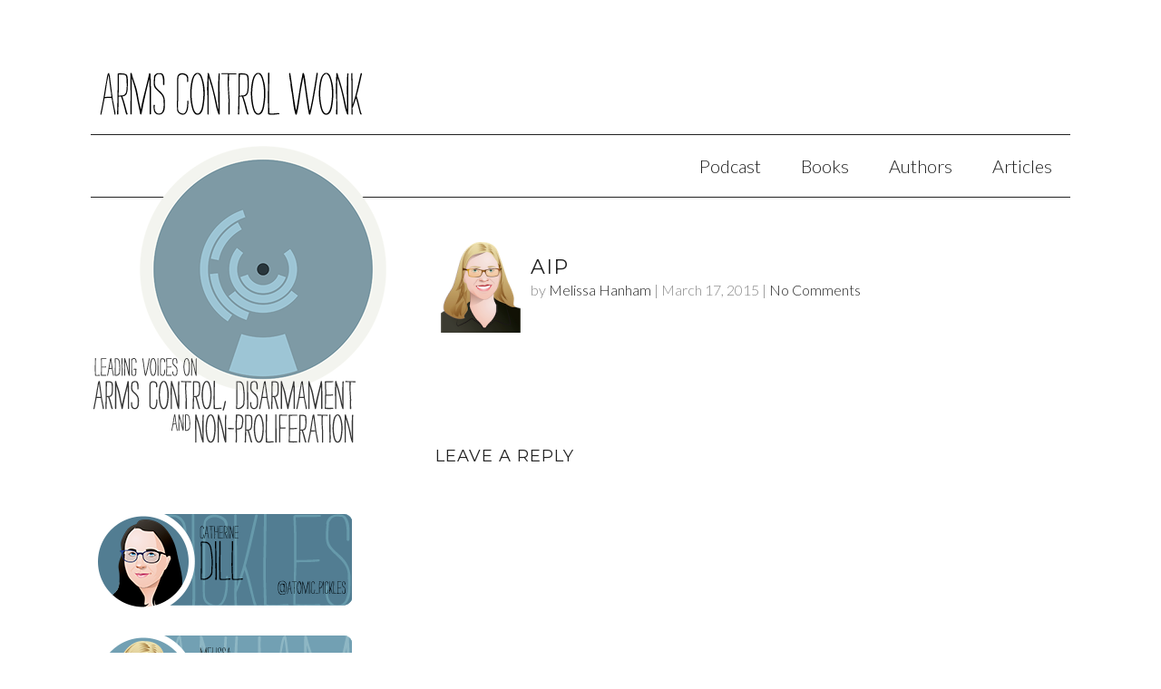

--- FILE ---
content_type: text/css
request_url: http://www.armscontrolwonk.com/wp-content/themes/modern-wonk/style.css?ver=1.0.1
body_size: 32216
content:
/*
	Theme Name: ACW 4.0 - Modern Wonk
	Author: studiopress | hexive | automatamedia
	Author URI: http://www.hexive.com/

	Version: 1.0.1

	Tags: black, white, one-column, two-columns, fixed-width, custom-menu, full-width-template, sticky-post, theme-options, threaded-comments, translation-ready

	Template: genesis
	Template Version: 1.9
	Child: modern portfolio

*/
 

/* Table of Contents

	01 Import Fonts
	02 Defaults
	03 Typography
		- Font Color
		- Font Family
		- Font Size
		- Font Miscellaneous
	04 Layout
		- Structure
		- 1080px CSS Grid
		- Header
		- Homepage
		- Main Content
		- Post Info & Meta
		- Column Classes
		- Miscellaneous
	05 Menus
		- Primary Navigation Extras
	06 Headings
	07 Lists
	08 Post Navigation
	09 Comments
	10 Sidebars
	11 Footer
		- Footer Widgets
	12 Forms & Buttons
		- Gravity Forms
	13 Images & Captions
	14 Media Queries
		- max-width: 1024px
		- max-width: 768px
		- max-width: 480px

*/


/*
01 Import Fonts
---------------------------------------------------------------------------------------------------- */

@import url(http://fonts.googleapis.com/css?family=Lato:300,400|Montserrat:300,400);


/*
02 Defaults
---------------------------------------------------------------------------------------------------- */

html, body, div, span, applet, object, iframe,
h1, h2, h3, h4, h5, h6, p, blockquote, pre,
a, abbr, acronym, address, big, cite, code,
del, dfn, em, img, ins, kbd, q, s, samp,
small, strike, strong, sub, sup, tt, var,
b, u, i, center,
dl, dt, dd, ol, ul, li,
fieldset, form, label, legend,
table, caption, tbody, tfoot, thead, tr, th, td,
article, aside, canvas, details, embed,
figure, figcaption, footer, header, hgroup,
input, menu, nav, output, ruby, section, summary,
time, mark, audio, video {
	border: 0;
	margin: 0;
	padding: 0;
	vertical-align: baseline;
}

html {
	font-size: 100%; /* 16px browser default */
}

body {
	background-color: #fff;
	line-height: 1;
	position: relative !important;
    top: 28px !important;
}
p{
	line-height: 1.5;
	}
body,
input,
select,
textarea,
.footer-widgets-1,
.footer-widgets-2,
.footer-widgets-3,
#about .wrap,
#blog .wrap,
#footer-widgets,
#inner,
#portfolio .wrap,
#services .wrap {
	-moz-box-sizing: border-box;
	-webkit-box-sizing: border-box;
	box-sizing: border-box;
}

a,
a:visited,
button,
input[type="button"],
input[type="submit"],
.btn,
#blog img,
#portfolio img {
	-moz-transition: all 0.1s ease-in-out;
	-webkit-transition: all 0.1s ease-in-out;
	transition: all 0.1s ease-in-out;
}

::-moz-selection {
	background-color: #222;
	color: #fff;
}

::selection {
	background-color: #222;
	color: #fff;
}

a img {
	border: none;
}


/*
03 Typography
-------------------------------------------------------------------------------------------------------

	This section covers font colors, families, size, styles and weight.

	This style sheet uses rem values with a pixel fallback.
	The rem values are calculated per the examples below:

	12 / 16 =		0.75rem
	14 / 16 =		0.875rem
	16 / 16 =		1rem	
	18 / 16 =		1.125rem
	20 / 16 =		1.25rem
	24 / 16 =		1.5rem
	30 / 16 =		1.875rem
	36 / 16 =		2.25rem
	42 / 16 =		2.625rem
	48 / 16 =		3rem
	
	Further reading on the use and compatibility of rems:
	
	http://caniuse.com/rem
	http://snook.ca/archives/html_and_css/font-size-with-rem
	
*/

/* 03a - Font Color ----------- */

a:hover,
body,
h2 a,
h2 a:visited,
h4.widgettitle a,
input,
.genesis-nav-menu a,
.genesis-nav-menu a:visited,
.genesis-nav-menu li li a,
.genesis-nav-menu li li a:link,
.genesis-nav-menu li li a:visited,
.post-comments,
.post-info a,
.post-meta a,
#footer a,
#title a,
#title a:hover {
	color: #222;
}

a,
h2 a:hover,
.genesis-nav-menu li.right a:hover,
.post-info a:hover,
.post-meta a:hover,
#footer a:hover,
#header .genesis-nav-menu li a:hover {
	color: #27b4b2;
}

blockquote::before,
blockquote p,
input,
select,
textarea,
.post-info,
.post-meta {
	color: #888;
}

.footer-widgets a {
	color: #aaa;
}

a.cta-button,
a.landing-button,
a.social-buttons,
button,
input[type="button"],
input[type="submit"],
.btn,
.enews,
.footer-widgets,
.footer-widgets a:hover,
.genesis-nav-menu li a:hover,
.genesis-nav-menu li li a:hover,
.genesis-nav-menu .highlight-menu-item a,
.genesis-nav-menu .highlight-menu-item a:hover,
.navigation li a,
.navigation li a:hover,
.navigation li.active a,
.navigation li.disabled,
#about,
#services {
	color: #fff;
}

a.cta-button:hover,
a.social-buttons:hover,
.sidebar .enews-widget input:hover[type="submit"] {
	color: #222;
}

/* 03b - Font Family ----------- */

body,
input,
textarea,
.author-box h1,
#title {
	font-family: 'Lato', sans-serif;
	font-weight:300;	
}

.heavyweight p,
.heavyweight input,
.heavyweight textarea {
	font-weight:400;
	color:rgba(0,0,0,0.5);
}

h1,
h2,
h3,
h4,
h5,
h6,
.entry-title a,
#title a::before {
	/*font-family: 'Merriweather', serif;*/
	/*font-family: 'Raleway', serif;*/
	font-family: 'Montserrat', sans-serif;
	font-weight: 300;
	letter-spacing: 1px;
	line-height: 1;
	margin: 0 0 20px;
	text-transform: uppercase;
	
	}

/* 03c - Font Size ----------- */

h1,
.entry-title,
.entry-title a {
	font-size: 22px;
}


blockquote::before {
	font-size: 32px;

}

h2 {
	font-size: 22px;

}

h3,
h4,
.archive-title,
.taxonomy-description h1,
.widgettitle,
#title {
	font-size: 18px;
}

h5,
h6,
.archive-title,
.author-box h1,
.footer-widgets .widgettitle,
.sidebar h2 a,
.taxonomy-description h1,
#about,
#blog,
#services {
	font-size: 20px;
}

.archive-title {
	
		font-size: 28px;
		padding-bottom:40px;
}

body,
.featuredpost h2 a {
	font-size: 20px;
}

input,
select,
textarea,
.comment-header,
.featuredpost p,
.post-info,
.post-meta,
.wp-caption {
	font-size: 16px;
	font-size: 1rem;
}

a.social-buttons {
	font-size: 14px;
	font-size: 0.875rem;
}

/* 03d - Font Miscellaneous ----------- */

cite {
	font-style: normal;
}

/*body,
input,
#title {
	font-weight: 300;
}*/

h1,
h2,
h3,
h4,
h5,
h6,
strong,
.wp-caption {
	font-weight: 400;
}

a.landing-button,
.wp-caption {
	text-align: center;
}

a.cta-button,
a.landing-button,
a.social-buttons,
h2 a,
h2 a:visited,
.genesis-nav-menu a,
.navigation li a,
.widgettitle a,
#title a {
	text-decoration: none;
}

#title {
	text-transform: lowercase;
}

#title a::before {
	text-transform: uppercase;
}


/*
04 Layout
---------------------------------------------------------------------------------------------------- */

/* 04a - Structure ----------- */

.wrap,
#header,
#inner {
	margin: 0 auto;
	max-width: 1080px;
}

.mp-landing #inner {
	border: 1px solid #222;
	max-width: 700px;
	margin: 32px auto;
	margin: 2rem auto;
	padding: 48px 64px 0;
	padding: 3rem 4rem 0;
}

#inner {
	clear: both;
	overflow: hidden;
	padding: 64px 0 16px;
	padding: 4rem 0 1rem;
}

.mp-home #inner {
	padding: 0;
	max-width: 100%;
}

/* 04b - 1080px CSS Grid ----------- */

.footer-widgets-1,
.footer-widgets-2,
.footer-widgets-3,
.sidebar,
#blog .featuredpost .post:nth-of-type(3n+0),
#blog .featuredpost .post:nth-of-type(3n+1),
#blog .featuredpost .post:nth-of-type(3n+2),
#portfolio .featuredpost .post:nth-of-type(3n+0),
#portfolio .featuredpost .post:nth-of-type(3n+1),
#portfolio .featuredpost .post:nth-of-type(3n+2),
#services .alignright,
#title-area {
	width: 29.629629629%; /* 320px / 1080px */
}

#content,
#header .widget-area,
#services .alignleft {
	width: 64.814814814%; /* 700px / 1080px */
}

.full-width-content #content,
#content-sidebar-wrap {
	width: 100%; /* 1080px / 1080px */
}

.page-template-new_home #content {
	width: 64.814814814%; /* 700px / 1080px */
}

.footer-widgets-1,
.footer-widgets-2,
.sidebar-content #sidebar,
#blog .featuredpost .post:nth-of-type(3n+1),
#blog .featuredpost .post:nth-of-type(3n+2),
#content,
#content-sidebar-wrap,
#footer .gototop,
#portfolio .featuredpost .post:nth-of-type(3n+1),
#portfolio .featuredpost .post:nth-of-type(3n+2),
#sidebar-alt,
#title-area {
	float: left;
}

.footer-widgets-3,
.sidebar,
.sidebar-content #content,
#blog .featuredpost .post:nth-of-type(3n+0),
#footer .creds,
#header .widget-area,
#portfolio .featuredpost .post:nth-of-type(3n+0) {
	float: right;
}

.three-col .col-1,
.three-col .col-2,
.footer-widgets-1,
#blog .featuredpost .post:nth-of-type(3n+1),
#portfolio .featuredpost .post:nth-of-type(3n+1) {
	margin-right: 5.555555555%; /* 60px / 1080px */
}


/* 04c - Header ----------- */

#header {
	border-bottom: 1px solid #222;
	overflow: hidden;
	padding: 32px 0;
	padding: 2rem 0;
}

.mp-home #header {
	border: none;
}

#title-area {
	padding: 12px 0;
	padding: 0.75rem 0;
}

.header-image #header,
.header-image #title-area {
	padding: 0;
}

#title,
#title a {
	cursor: pointer;
	display: block;
	line-height: 1;
	margin: 0;
}

#title a::before {
	background-color: #222;
	border-radius: 50%;
	color: #fff;
	content: "M"; /* Used to display the letter in the header logo */
	cursor: pointer;
	display: inline-block;
	height: 58px;
	line-height: 2.5;
	margin-right: 16px;
	margin-right: 1rem;
	padding: 3px 4px;
	padding: 0.1875rem 0.25rem;
	text-align: center;
	width: 58px;
}

#title a:hover::before {
	background-color: #27b4b2;
}

.header-full-width #title,
.header-full-width #title a,
.header-full-width #title-area {
	width: 100%;
}

.header-image #title,
.header-image #title a,
.header-image #title-area {
	display: block;
	float: left;
	min-height: 120px;
	overflow: hidden;
	text-indent: -9999px;
}

.header-image #title,
.header-image #title a {
	width: 100%;
}

/* 04d - Homepage ----------- */

#about,
#blog,
#portfolio,
#services {
	clear: both;
	overflow: hidden;
}

#about,
#services {
	background-color: #222;
}

#about,
#services {
	padding: 64px 0;
	padding: 4rem 0;
}

#blog,
#portfolio {
	padding: 64px 0 16px;
	padding: 4rem 0 1rem;
}

/* 04e - Main Content ----------- */

#content {
	padding-bottom: 48px;
	padding-bottom: 3rem;
}

.page-template-new_home #content {
	padding: 0;
}

.mp-home #content {
	padding: 0;
}

.entry,
.page .post.entry {
	margin-bottom: 80px;
	margin-bottom: 5rem;
}

.mp-home .featuredpost .entry,
.single .entry {
	margin-bottom: 48px;
	margin-bottom: 3rem;
}

.page .entry {
	margin: 0;
}

.entry-content {
	overflow: hidden;
	clear: both;
}

.featuredpost .entry p {
	line-height: 1.5;
}

.entry-content,
.entry-content p,
#about,
#services {
	line-height: 1.625;
}

.entry-content p {
	margin-bottom: 26px;
	margin-bottom: 1.625rem;
}

blockquote {
	padding: 24px 64px;
	padding: 1.5rem 4rem;
	/*background: url(images/quote-blue.png) top left no-repeat;*/
	background: url(images/quote-lato.png) top left no-repeat;
}

blockquote::before {
	/*content: "“";*/
	display: block;
	height: 0;
	left: -20px;
	position: relative;
	top: -10px;
}

/* 04f - Post Info & Meta ----------- */

.post-meta {
	clear: both;
	line-height: 1.5;
}

.post-info {
	margin-bottom: 24px;
	margin-bottom: 1.5rem;
	line-height: 1.5;
}

.post-info a {
	text-decoration: none;
}

.post-comments {
	/*background: url(images/post-comments.png) no-repeat center left;
	margin-left: 16px;
	margin-left: 1rem;
	padding-left: 20px;
	padding-left: 1.25rem;*/
}

.post-meta::before {
	/*border-top: 1px solid #222;*/
	content: "";
	display: block;
	padding-bottom: 32px;
	padding-bottom: 2rem;
	width: 10%;
}

.categories,
.tags {
	display: block;
}

.new_home_footer div:first-of-type {
	margin-left:0;
}

.sidebar .pis-title {
	font-family: Montserrat, sans-serif;
	font-size: 16px;
	font-weight: normal;
	letter-spacing: 1px;
	text-transform: uppercase;
	line-height:normal;
	margin-bottom:0;
}

.sidebar .pis-title a {
	color: rgb(34, 34, 34);
	text-decoration: none;
}

.sidebar .pis-title a:hover {
	color:#27b4b2;
}

.sidebar .pis-utility {
	color: rgb(136, 136, 136);
	font-family: Lato, sans-serif;
	font-size: 14px;
	font-weight: 300;
	margin-bottom: 1rem;
}

.new_home_footer h2 {
	font-size:120%;
}

/* 04g - Column Classes ----------- */

.five-sixths,
.four-fifths,
.four-sixths,
.one-fifth,
.one-fourth,
.one-half,
.one-sixth,
.one-third,
.three-fifths,
.three-fourths,
.three-sixths,
.two-fifths,
.two-fourths,
.two-sixths,
.two-thirds {
	float: left;
	margin-left: 4.166666666%; /* 48px / 1152px */
}

.one-half,
.three-sixths,
.two-fourths {
	width: 47.9166666666%; /* 552px / 1152px */
}

.one-third,
.two-sixths {
	width: 30.555555555%; /* 352px / 1152px */
}

.four-sixths,
.two-thirds {
	width: 65.277777777%; /* 752px / 1152px */
}

.one-fourth {
	width: 21.875%; /* 252px / 1152px */
}

.three-fourths {
	width: 73.958333333%; /* 852px / 1152px */
}

.one-fifth {
	width: 16.666666666%; /* 192px / 1152px */
}

.two-fifths {
	width: 37.5%; /* 432px / 1152px */
}

.three-fifths {
	width: 58.333333333%; /* 672px / 1152px */
}

.four-fifths {
	width: 79.166666666%; /* 912px / 1152px */
}

.one-sixth {
	width: 13.194444444%; /* 152px / 1152px */
}

.five-sixths {
	width: 82.638888888%; /* 952px / 1152px */
}

.first {
	margin-left: 0;
}

/* 04h - Miscellaneous ----------- */

a.social-buttons {
	background-color: #888;
	float: left;
	margin: 0 4px 4px 0;
	margin: 0 0.25rem 0.25rem 0;
	overflow: hidden;
	padding: 4px 8px;
	padding: 0.25rem 0.5rem;
}

a.social-buttons:hover {
	background-color: #fff;
}

p.subscribe-to-comments {
	padding: 24px 0 16px;
	padding: 1.5rem 0 1rem;
}

p.pages,
.clear,
.clear-line,
.first {
	clear: both;
}

.clear-line {
	border-bottom: 1px solid #222;
	margin-bottom: 26px;
	margin-bottom: 1.625rem;
}

.alignleft,
.archive-page {
	float: left;
}

.alignright {
	float: right;
}

.archive-page {
	width: 50%;
}

.author-box,
.sticky {
	margin-bottom: 80px;
	margin-bottom: 5rem;
}

.author-box,
.author-box h1,
.taxonomy-description {
	line-height: 1.5;
}

.author-box,
.sticky,
.taxonomy-description {
	background-color: #f5f5f5;
	margin-bottom: 48px;
	margin-bottom: 3rem;
	overflow: hidden;
	padding: 32px;
	padding: 2rem;
}

#portfolio .sticky {
	background: none;
	margin: 0;
	padding: 0;
}

.breadcrumb {
	border-bottom: 1px solid #222;
	margin-bottom: 48px;
	margin-bottom: 3rem;
	overflow: hidden;
	padding: 8px 0 24px;
	padding: 0.5rem 0 1.5rem;
}


/*
05 Menus
---------------------------------------------------------------------------------------------------- */

.genesis-nav-menu {
	clear: both;
	overflow: hidden;
}

#header .genesis-nav-menu {
	float: right;
	margin-top: 10px;
	margin-top: 0.625rem;
	width: auto;
}

.genesis-nav-menu.menu-primary,
.genesis-nav-menu.menu-secondary {
	border-bottom: 1px solid #222;
}

.genesis-nav-menu ul {
	float: left;
	width: 100%;
}

.genesis-nav-menu li {
	display: inline-block;
	float: left;
	list-style-type: none;
	text-align: left;
}

.genesis-nav-menu a {
	display: block;
	padding: 24px 20px;
	padding: 1.5rem 1.25rem;
	position: relative;
}

.genesis-nav-menu li.highlight-menu-item {
	margin-left: 20px;
	margin-left: 1.25rem;
}

.genesis-nav-menu .highlight-menu-item a {
	background-color: #222;
}

.genesis-nav-menu .highlight-menu-item a:hover {
	background-color: #27b4b2;
}

.genesis-nav-menu li li a,
.genesis-nav-menu li li a:link,
.genesis-nav-menu li li a:visited {
	background-color: #fff;
	border: 1px solid #222;
	border-top: none;
	padding: 20px;
	padding: 1.25rem;
	position: relative;
	width: 160px;
}

.genesis-nav-menu li a:hover,
.genesis-nav-menu li li a:hover {
	background-color: #222;
}

#header .genesis-nav-menu li a:hover {
	background: none;
}

.genesis-nav-menu li ul {
	left: -9999px;
	position: absolute;
	width: 202px;
	z-index: 99;
}

.genesis-nav-menu li ul ul {
	margin: -59px 0 0 201px;
}

.genesis-nav-menu li:hover ul ul,
.genesis-nav-menu li.sfHover ul ul {
	left: -9999px;
}

.genesis-nav-menu li:hover,
.genesis-nav-menu li.sfHover {
	position: static;
}

ul.genesis-nav-menu li:hover>ul,
ul.genesis-nav-menu li.sfHover ul,
#header .genesis-nav-menu li:hover>ul,
#header .genesis-nav-menu li.sfHover ul {
	left: auto;
}

.genesis-nav-menu li a .sf-sub-indicator,
.genesis-nav-menu li li a .sf-sub-indicator,
.genesis-nav-menu li li li a .sf-sub-indicator {
	position: absolute;
	text-indent: -9999px;
}

#wpadminbar li:hover ul ul {
	left: 0;
}

/* 05a - Primary Navigation Extras ----------- */

.genesis-nav-menu li.right {
	float: right;
	padding: 24px 20px;
	padding: 1.5rem 1.25rem;
}

.genesis-nav-menu li.right a {
	display: inline;
	padding: 0;
}

.genesis-nav-menu li.search {
	padding: 6px 0 0;
	padding: 0.375rem 0 0;
}

.genesis-nav-menu li.rss a {
	background: url(images/rss.png) no-repeat center left;
	margin-left: 20px;
	margin-left: 1.25rem;
	padding-left: 20px;
	padding-left: 1.25rem;
}

.genesis-nav-menu li.twitter a {
	background: url(images/twitter-nav.png) no-repeat center left;
	padding-left: 24px;
	padding-left: 1.5rem;
}


/*
06 Headings
---------------------------------------------------------------------------------------------------- */

h1,
h2,
h3,
h4,
h5,
h6,
.entry-title a {
	line-height: 1.2;
	margin-bottom: 0px;
	/*margin-bottom: 1rem;*/
}


.author-box h1 {
	margin: 0
}

.taxonomy-description h1 {
	margin-bottom: 4px;
	margin-bottom: 0.25rem;
}

.featuredpost h2 {
	margin-bottom: 8px;
	margin-bottom: 0.5rem;
}

.archive-title,
#blog .widgettitle,
#portfolio .widgettitle {
	margin-bottom: 24px;
	margin-bottom: 1.5rem;
}


/*
07 Lists
---------------------------------------------------------------------------------------------------- */

.entry-content ol,
.entry-content ul {
	margin-bottom: 26px;
	margin-bottom: 1.625rem;
}

.entry-content ol li,
.entry-content ul li {
	line-height: 1.625;
}

.entry-content ol li,
.entry-content ul li {
	margin-left: 40px;
	margin-left: 2.5rem;
}

.entry-content ol li {
	list-style-type: decimal;
}

.entry-content ul li {
	list-style-type: disc;
}

.entry-content ol ol,
.entry-content ul ul {
	margin-bottom: 0;
}

.entry-content ol li {
	
	padding-bottom:30px;
}

/*
08 Post Navigation
---------------------------------------------------------------------------------------------------- */

.navigation li {
	display: inline;
}

.navigation li a,
.navigation li a:hover,
.navigation li.active a,
.navigation li.disabled {
	background-color: #222;
	border-radius: 3px;
	cursor: pointer;
	padding: 12px;
	padding: 0.75rem;
}

.navigation li a:hover,
.navigation li.active a {
	background-color: #a0c5d3;
}


/*
09 Comments
---------------------------------------------------------------------------------------------------- */

#comments,
#respond {
	line-height: 1.5;
	overflow: hidden;
}

.ping-list,
#comments {
	margin-bottom: 48px;
	margin-bottom: 3rem;
}

#author,
#email,
#url {
	width: 50%;
}

.commentmetadata,
#author,
#email,
#url {
	margin-bottom: 12px;
	margin-bottom: 0.75rem;
}

#comment {
	margin: 12px 0;
	margin: 0.75rem 0;
}

label {
	margin-left: 12px;
	margin-left: 0.75rem;
}

.comment-list li,
.ping-list li {
	list-style-type: none;
	margin-top: 24px;
	margin-top: 1.5rem;
	padding: 32px;
	padding: 2rem;
}

.comment-list li ul li {
	margin-right: -32px;
	margin-right: -2rem;
		border-left: 6px solid #d0e5ed;
}

.comment-header {
	overflow: hidden;
}

.comment {
	background-color: #f5f5f5;
}

.comment-content p {
	margin-bottom: 24px;
	margin-bottom: 1.5rem;
	line-height: 1.2;
	font-size: 18px;
}

.bypostauthor {
	background-color: #d0e5ed !important; 
}

#comments .navigation {
	margin-top: 32px;
	margin-top: 2rem;
}

#comments .fn {
	
	font-size:20px;
	/*margin-left:-16px;*/
	
}

.commentmetadata {
	
	font-size:16px;
	color:gray;
	
}

.says {
		font-size:14px;
		color:gray;
	
}
.says a {
		color:gray;
	
}

.reply {
		font-size:16px;
		color:gray;
	
}
.reply a {
		color:gray;
	
}


/*
10 Sidebars
---------------------------------------------------------------------------------------------------- */

.sidebar {
	display: inline;
	line-height: 1.5;
	/*padding-top: 8px;
	padding-top: 0.5rem;*/
	margin-top:-30px;
}

.sidebar p {
	margin-bottom: 16px;
	margin-bottom: 1rem;
}

.sidebar .widget {
	margin-bottom: 32px;
	margin-bottom: 2rem;
	overflow: hidden;
}

.sidebar .widget::after {
	/*border-bottom: 1px solid #222;*/
	content: "";
	display: block;
	padding-bottom: 32px;
	padding-bottom: 2rem;
	width: 20%;
}

.sidebar.widget-area ul li {
	list-style-type: none;
	margin-bottom: 6px;
	margin-bottom: 0.375rem;
	word-wrap: break-word;
}

.enews {
	background-color: #222;
	margin-bottom: 8px;
	margin-bottom: 0.75rem;
	padding: 32px;
	padding: 2rem;
}

.sidebar .widget.enews-widget::after {
	border-bottom: none;
	padding-bottom: 0;
}


/*
11 Footer
---------------------------------------------------------------------------------------------------- */

#footer {
	border-top: 1px solid #222;
	clear: both;
	overflow: hidden;
	padding: 48px 0;
	padding: 3rem 0;
}

#footer .creds {
	text-align: right;
}

#footer .creds,
#footer .gototop {
	margin: 16px 0;
	margin: 1rem 0;
}

/* 11a - Footer Widgets ----------- */

.footer-widgets {
	background-color: #222;
	clear: both;
	line-height: 1.5;
	overflow: hidden;
	padding: 64px 0 16px;
	padding: 4rem 0 1rem;
}

.footer-widgets p {
	margin-bottom: 16px;
	margin-bottom: 1rem;
}

.footer-widgets .widget {
	margin-bottom: 32px;
	margin-bottom: 2rem;
	overflow: hidden;
}

.footer-widgets .widget-area ul li {
	list-style-type: none;
	margin-bottom: 6px;
	margin-bottom: 0.375rem;
	word-wrap: break-word;
}


/*
12 Forms & Buttons
---------------------------------------------------------------------------------------------------- */

input,
select,
textarea {
	background-color: #fff;
	border: 1px solid #ddd;
	border-radius: 3px;
	box-shadow: 0 0 5px #ddd inset;
	padding: 16px;
	padding: 1rem;
	width: 100%;
}

#header .search-form {
	float: right;
	margin-top: 56px;
	margin-top: 3.5rem;
	width: 100%;
}

.sidebar .enews-widget input {
	background-color: #fff;
	box-shadow: none;
}

a.cta-button,
a.landing-button,
button,
input[type="button"],
input[type="submit"],
.btn {
	background-color: #597c91;
	border: none;
	box-shadow: none;
	cursor: pointer;
	padding: 16px 24px;
	padding: 1rem 1.5rem;
	width: auto;
}

a.cta-button {
	float: right;
	margin-top: -32px;
	margin-top: -2rem;
	padding: 20px 24px;
	padding: 1.25rem 1.5rem;
}

a.landing-button {
	margin-top: 16px;
	margin-top: 1rem;
}

a.cta-button,
a.landing-button:hover,
button:hover,
input:hover[type="button"],
input:hover[type="submit"],
.btn:hover,
.sidebar .enews-widget input[type="submit"] {
	background-color: #a4c5d2;
}

.sidebar .enews-widget input {
	margin-bottom: 8px;
	margin-bottom: 0.75rem;
}

.sidebar .enews-widget input[type="submit"] {
	display: block;
	margin: 0 auto;
	padding: 16px;
	padding: 1rem;
	width: 100%;
}

a.cta-button:hover,
.sidebar .enews-widget input:hover[type="submit"] {
	background-color: #fff;
}

.search-form input[type="submit"] {
	border: 0;
	clip: rect(0, 0, 0, 0);
	height: 1px;
	margin: -1px;
	overflow: hidden;
	padding: 0;
	position: absolute;
	width: 1px;
}

/* 12a - Gravity Forms ----------- */

#content div.gform_wrapper input,
#content div.gform_wrapper select,
#content div.gform_wrapper textarea,
#content div.gform_wrapper .ginput_complex label {
	font-size: 16px;
	font-size: 1rem;
	padding: 16px;
	padding: 1rem;
}

#content div.gform_wrapper input[type="submit"] {
	padding: 16px 24px;
	padding: 1rem 1.5rem;
}

#content div.gform_wrapper .ginput_complex label {
	padding: 0;
}

div.gform_wrapper li,
div.gform_wrapper form li {
	margin: 16px 0 0;
	margin: 1rem 0 0;
}



/*
13 Images & Captions
---------------------------------------------------------------------------------------------------- */

embed,
img,
object,
video,
.wp-caption {
	max-width: 100%;
}

img {
	height: auto;
}

.page-template-new_home img,
#blog img,
#portfolio img {
	margin-bottom: 24px;
	margin-bottom: 1.5rem;
	opacity: 0.8;
}

#blog img:hover,
#portfolio img:hover {
	opacity: 1;
}

.alignleft .avatar {
	margin-right: 24px;
	margin-right: 1.5rem;
}

.alignright .avatar {
	margin-left: 24px;
	margin-left: 1.5rem;
}

.author-box .avatar {
	float: left;
	margin-right: 24px;
	margin-right: 1.5rem
}

.comment-list li .avatar {
	float: left;
	margin: 0 16px 24px 0;
	margin: 0 1rem 1.5rem 0;
}

img.centered,
.aligncenter {
	display: block;
	margin: 0 auto 24px;
	margin: 0 auto 1.5rem
}

img.alignnone {
	display: inline;
	margin-bottom: 12px;
	margin-bottom: 0.75rem;
}

img.alignleft,
.post-image,
.wp-caption.alignleft {
	display: inline;
	margin: 0 24px 24px 0;
	margin: 0 1.5rem 1.5rem 0;
}

img.alignright,
.wp-caption.alignright {
	display: inline;
	margin: 0 0 24px 24px;
	margin: 0 0 1.5rem 1.5rem;
}

p.wp-caption-text {
	line-height: 1.2;
	margin-top: 12px;
	margin-top: 0.75rem;
}




.page-template-new_home .sidebar {
	margin-top:285px;
}

.lead-article {
	position:relative;
	left:380px;
}

.lead-article h2 a {
	/*font-size:1.2rem;*/

}

.post-wrap .more-link {
	float:right;
	margin-top:0.0rem;
	
	color: #bbb;
    text-decoration: none;
    font: 400 12px "Raleway", sans-serif;
    margin-top: 10px;
    //background-color: #000;
    background-color: transparent;
  border-radius: 4px;
  border: 1px solid #bbb;
  cursor: pointer;
  box-sizing: border-box;    padding: 8px 19px;
}

.post-wrap .more-link:hover {
    background-color: #000;
    color: #fff;
}

.lead-article .author-avatar {
	float:right;
	height:150px;
	width:150px;
}

.page-template-new_home #inner {
	padding-top:2rem;
}

.sidebar .more-recent h2 a {
	font-size:80%;
}



.nuke_computer {
	position:absolute;
	background: url('images/logo-new.png');
	height:332px;
	width:328px;
    top: 130px;
    text-indent: -9999px;
}


.gallery-caption {
}

.post-thumb {
	width: 150px;
	height: 150px;
	background-size: cover;
	background-repeat:no-repeat;
	float:left;
	margin-right:20px;
	margin-top:3px;
	
	border-radius: 75px;
	-webkit-border-radius: 75px;
	-moz-border-radius: 75px;
}

.post-wrap {
	margin-bottom:4rem;
}

.post-wrap p {
	line-height:1.3;
}

.headline .post-wrap {
	font-size:20px;
}

.has-post-thumbnail .post-wrap {
	margin-left:170px;
	font-size:19px;
}

.has-post-thumbnail .post-info {
	margin-bottom:10px;
}

.headline {
	min-height: 250px;
}

.headline .author-avatar {
	float:right;
	height:150px;
	width:150px;
	padding-top:35px;
}

.headline h2 a {
		font-size:1.5rem;
}

.has-post-thumbnail h2 a {
	 font-size:1.2rem;

}

.more-recent h2 a {
		font-size:1.0rem;
}



/*
---------------------------------------------------------------------------------------------------- */

/* Navigation Right ----------- */

.genesis-nav-menu li,
#header ul.genesis-nav-menu {
	float: none;
}
	
.genesis-nav-menu
 {
 text-align: right;
}

/* ACW  ----------- */

/*
---------------------------------------------------------------------------------------------------- */

div#wonkbar {
	margin-top:310px;
	
}

div#wonkbar .contrib div {
	margin-bottom: 20px;
	text-indent: -9999px;
	width: 289px;
	height: 114px;
}

div#wonkbar .contrib:hover div {
	background-position:bottom;
}

div#wonkbar-lewis {
	background: url(images/sidebar-lewis.png) top center no-repeat;
}

div#wonkbar-krepon {
	background: url(images/sidebar-krepon.png) top center no-repeat;
}

div#wonkbar-dill {
	background: url(images/sidebar-dill.png) top center no-repeat;
}

div#wonkbar-hanham {
	background: url(images/sidebar-hanham.png) top center no-repeat;
}
div#wonkbar-guests {
	background: url(images/sidebar-guests.png) top center no-repeat;
}

div#wonkbar-ploughshares {
	background: url(images/ploughshares-2.png) top center no-repeat;
	width: 285px; height: 83px;
	text-indent: -9999px;
	margin-top: 40px;
}

.author-avatar {
	float:left;
	height: 100px;
	margin: -15px 5px 0 0;
	padding-right:0px;
	padding-bottom: 20px;
}


.more-link {
		font-size: 18px;
	
}

ul#subscribe {
	list-style-type: none;

}

ul#subscribe li	{
	font-size: 16px;
	font-weight: 500;
	padding-left:25px;
	white-space: nowrap;
	text-transform: uppercase;

}

ul#subscribe li.plus {
	background: url("images/icon-plus.png") top left no-repeat;
}

ul#subscribe li:hover {
	background-position: bottom left;
}


ul#subscribe_front {
	margin: 20px 0 20px 10px;
	list-style-type: none;
}

ul#subscribe_front li	{
	font-size: 16px;
	font-weight: 500;
	margin-bottom: 10px;
	text-transform: uppercase;
}

ul#subscribe_front li.plus {
	background: url("images/icon-plus.png") top left no-repeat;
	padding: 4px 0 4px 25px;
}

ul#subscribe_front li:hover {
	background-position: bottom left;
}

a.heavy_toggle {

}

.jetpack_subscription_widget  input[type='email'] {
		font-size: 24px;
		height:40px;

}

.jetpack_subscription_widget {
	padding:40px;
		background-color:#f5f5f5;

}

.error {
	color: red;

}

.success {
	color: green;

}

#contact-form-1200323 {
	
	padding:40px;
	background-color:#f5f5f5;
}

#contact-form-1200323 input[type=email] {
		padding:10px;

}

#contact-form-1200323 input[type=text] {
		padding:10px;

}

#contact-form-1200323 .grunion-field-label {
	
	font-size:18px;	
	font-weight: 500;
	
}


/*
14 Media Queries
---------------------------------------------------------------------------------------------------- */

/* Desktops, laptops and iPads (landscape) ----------- */

@media only screen and (max-width: 1024px) {

	.wrap,
	#inner {
		max-width: 960px;
	}
	
	.nuke_computer {
	position:absolute;
	background: url('images/logo-new-250.png');
	height:253px;
	width:250px;
    top: 140px;
    left:20px;
}

div#wonkbar {
	margin-top:210px;
	
}

}

/* iPads (portrait) ----------- */

@media only screen and (max-width: 768px) {

	#inner {
		padding: 32px 5%;
		padding: 2rem 5%;
	}

	.footer-widgets {
		padding: 64px 5% 32px;
		padding: 4rem 5% 2rem;
	}

	#about .wrap,
	#blog .wrap,
	#portfolio .wrap,
	#services .wrap {
		padding: 0 5%;
	}

	.footer-widgets-1,
	.footer-widgets-2,
	.footer-widgets-3,
	.wrap,
	#footer .creds,
	#footer .gototop,
	#header .widget-area,
	#inner,
	#services .alignleft,
	#services .alignright,
	#title-area,
	#wrap .sidebar,
	#wrap #content,
	#wrap #content-sidebar-wrap,
	#wrap #sidebar-alt {
		width: 100% !important;
	}

	.genesis-nav-menu li,
	#footer .creds,
	#footer .gototop,
	#header ul.genesis-nav-menu,
	#header .search-form {
		float: none;
	}

	.genesis-nav-menu,
	#footer .creds,
	#footer .gototop,
	#header .search-form,
	#title,
	#title-area {
		text-align: center;
	}
	
	#header {
		padding: 0;
	}

	#title-area {
		padding: 12px 0 0;
		padding: 0.75rem 0 0;
	}

	#title {
		margin: 16px 0;
		margin: 1rem 0;
	}

	#header .search-form {
		margin: 32px auto 0;
		margin: 2rem auto 0;
		width: 50%;
	}

	.genesis-nav-menu a {
		padding: 20px 16px;
		padding: 1.25rem 1rem;
	}

	.genesis-nav-menu li.right {
		display: none;
	}

	.mp-landing #inner {
		border: none;
	}

	a.cta-button {
		float: none;
		line-height: 6;
	}

	#footer {
		padding: 24px 0;
		padding: 1.5rem 0;
	}

	.footer-widgets-1,
	#header .genesis-nav-menu {
		margin: 0;
	}
	
	#sidebar {
		padding-top: 40px;
	}
	
		.archive-page,
	.five-sixths,
	.four-fifths,
	.four-sixths,
	.one-fifth,
	.one-fourth,
	.one-half,
	.one-sixth,
	.one-third,
	.three-fifths,
	.three-fourths,
	.three-sixths,
	.two-fifths,
	.two-fourths,
	.two-sixths,
	.two-thirds {
		margin: 0;
		width: 100%;
	}
	
	.has-post-thumbnail .post-wrap {
	margin-left: 0px;
	}
	
	.nuke_computer {
	display:none;
	}
	
	.tripod img {
		display:block;
		margin:auto;
		
	}
	
	div#wonkbar {
	margin-top:0px;
	
}


}

/* iPhones (portrait and landscape) ----------- */

@media only screen and (max-width: 480px) {

	html {
		font-size: 87.5%; /* 14px base */
	}

	#title a::before {
		height: 50px;
		width: 50px;
	}
	
	.genesis-nav-menu a {
		padding: 16px 12px;
		padding: 1.0rem 0.75rem;
	}
	
	h1,
	.entry-title,
	.entry-title a {
	font-size: 18px;

}


h2 {
	font-size: 18px;

}	

	#blog .featuredpost .post:nth-of-type(3n+0),
	#blog .featuredpost .post:nth-of-type(3n+1),
	#blog .featuredpost .post:nth-of-type(3n+2),
	#portfolio .featuredpost .post:nth-of-type(3n+0),
	#portfolio .featuredpost .post:nth-of-type(3n+1),
	#portfolio .featuredpost .post:nth-of-type(3n+2),
	#header .search-form {
		width: 100%;
	}

	.archive-page,
	.five-sixths,
	.four-fifths,
	.four-sixths,
	.one-fifth,
	.one-fourth,
	.one-half,
	.one-sixth,
	.one-third,
	.three-fifths,
	.three-fourths,
	.three-sixths,
	.two-fifths,
	.two-fourths,
	.two-sixths,
	.two-thirds {
		margin: 0;
		width: 100%;
	}
	
	#sidebar {
		padding-top: 40px;
	}
	
	.nuke_computer {
	display:none;
	}

}

--- FILE ---
content_type: application/javascript
request_url: http://www.armscontrolwonk.com/wp-content/themes/modern-wonk/js/wonk.js?ver=6.2.8
body_size: 800
content:
jQuery(document).ready( function() { // When the page is done loading
	function make_heavy(){ // if we want a heavy font
		jQuery.cookie("heavyweight", true, { path : "/", expires : 365 }); // set cookie
		jQuery("body").addClass("heavyweight"); // add class
		jQuery("a.heavy_toggle").unbind("click").click(make_light); // set toggle
	}

	function make_light(){
		jQuery.cookie("heavyweight", null, { path : "/", expires : 365 }); // set cookie
		jQuery("body").removeClass("heavyweight"); // remove class
		jQuery("a.heavy_toggle").unbind("click").click(make_heavy); // set toggle
	}
	
	function init_heavyweight(){
		if(jQuery.cookie("heavyweight")) { // if the cookie exists, add a heavier font
			make_heavy();
		} else { // use the default font
			make_light();
		}
	}
	init_heavyweight();
});
